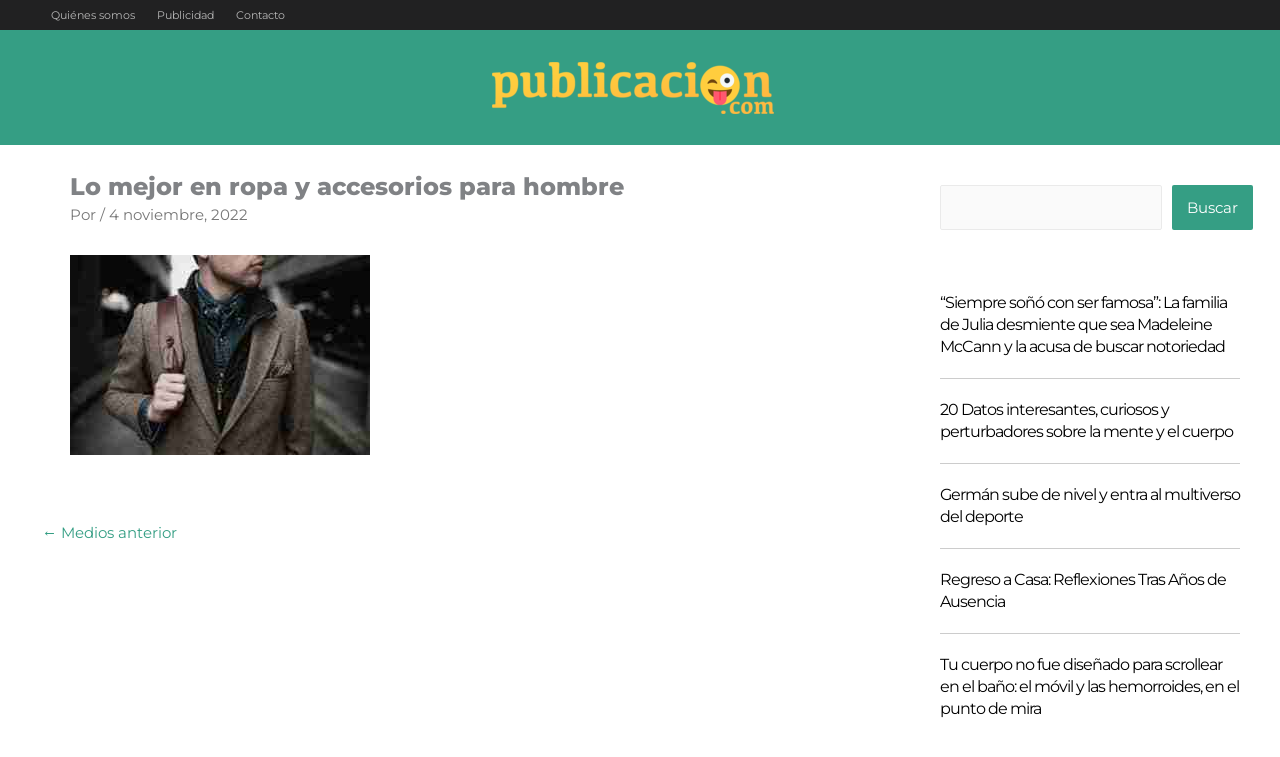

--- FILE ---
content_type: text/html; charset=utf-8
request_url: https://www.google.com/recaptcha/api2/aframe
body_size: 266
content:
<!DOCTYPE HTML><html><head><meta http-equiv="content-type" content="text/html; charset=UTF-8"></head><body><script nonce="LB5mCb-mhqFL93QvJHWbgg">/** Anti-fraud and anti-abuse applications only. See google.com/recaptcha */ try{var clients={'sodar':'https://pagead2.googlesyndication.com/pagead/sodar?'};window.addEventListener("message",function(a){try{if(a.source===window.parent){var b=JSON.parse(a.data);var c=clients[b['id']];if(c){var d=document.createElement('img');d.src=c+b['params']+'&rc='+(localStorage.getItem("rc::a")?sessionStorage.getItem("rc::b"):"");window.document.body.appendChild(d);sessionStorage.setItem("rc::e",parseInt(sessionStorage.getItem("rc::e")||0)+1);localStorage.setItem("rc::h",'1769063973737');}}}catch(b){}});window.parent.postMessage("_grecaptcha_ready", "*");}catch(b){}</script></body></html>